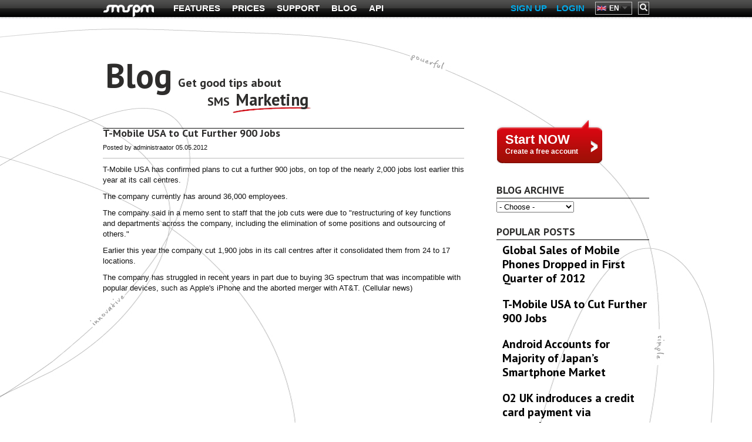

--- FILE ---
content_type: text/html; charset=utf-8
request_url: http://smspm.com/en/blog/t-mobile-usa-cut-further-900-jobs
body_size: 7039
content:
<!doctype html>
<html class="no-js" lang="en">
<head>
<title>T-Mobile USA to Cut Further 900 Jobs | SMSPM Gateway</title>
<meta http-equiv="Content-Type" content="text/html; charset=utf-8" />
<link href="http://smspm.com/en/blog/t-mobile-usa-cut-further-900-jobs" rel="alternate" hreflang="en" />
<link rel="shortcut icon" href="http://smspm.com/sites/all/themes/smspm/favicon.ico" />
<meta name="description" content="T-Mobile USA has confirmed plans to cut a further 900 jobs, on top of the nearly 2,000 jobs lost earlier this year at its call centres. The company currently has around 36,000 employees. The company said in a memo sent to staff that the job cuts were due to &quot;restructuring of key functions and departments across the company, including the elimination of some positions and" />
<meta name="generator" content="Drupal 7 (http://drupal.org)" />
<link rel="shortlink" href="http://smspm.com/en/node/23" />
<!--[if gte IE 8]><!-->
<link rel="stylesheet" href="http://smspm.com/sites/default/files/css/css_kShW4RPmRstZ3SpIC-ZvVGNFVAi0WEMuCnI0ZkYIaFw.emimage.css" />
<!--<![endif]-->
<!--[if lt IE 8]>
<link rel="stylesheet" href="http://smspm.com/sites/default/files/css/css_kShW4RPmRstZ3SpIC-ZvVGNFVAi0WEMuCnI0ZkYIaFw.orig.css" />
<![endif]-->
<!--[if gte IE 8]><!-->
<link rel="stylesheet" href="http://smspm.com/sites/default/files/css/css_jw5HYOX99EdJkw3E2mDoHkzfZnwTJZ91-LPsmyyKxqg.emimage.css" />
<!--<![endif]-->
<!--[if lt IE 8]>
<link rel="stylesheet" href="http://smspm.com/sites/default/files/css/css_jw5HYOX99EdJkw3E2mDoHkzfZnwTJZ91-LPsmyyKxqg.orig.css" />
<![endif]-->
<!--[if gte IE 8]><!-->
<link rel="stylesheet" href="http://smspm.com/sites/default/files/css/css_J7KXBjLJFhwxkchkHUk8l_CBa9xmU2i84dgRR-9hdI0.emimage.css" />
<!--<![endif]-->
<!--[if lt IE 8]>
<link rel="stylesheet" href="http://smspm.com/sites/default/files/css/css_J7KXBjLJFhwxkchkHUk8l_CBa9xmU2i84dgRR-9hdI0.orig.css" />
<![endif]-->
<!--[if gte IE 8]><!-->
<link rel="stylesheet" href="http://smspm.com/sites/default/files/css/css_m0Th3BO6wlFEMcIAS56BoiCPRjGLbFQm0dhVwKIT2gU.emimage.css" />
<!--<![endif]-->
<!--[if lt IE 8]>
<link rel="stylesheet" href="http://smspm.com/sites/default/files/css/css_m0Th3BO6wlFEMcIAS56BoiCPRjGLbFQm0dhVwKIT2gU.orig.css" />
<![endif]-->
<link rel="stylesheet" href="https://fonts.googleapis.com/css?family=PT+Sans:700&amp;subset=cyrillic" />
<!--[if lt IE 8]>
<link rel="stylesheet" href="http://smspm.com/sites/all/themes/smspm/css/fancybox_ie.css" />
<![endif]-->
<!--[if lt IE 9]>
<script src="http://html5shim.googlecode.com/svn/trunk/html5.js"></script>
  <script src="http://smspm.com/sites/all/themes/smspm/js/jquery.backgroundSize.min.js">
  <![endif]-->
  
<!-- Yandex.Metrika counter -->
<script type="text/javascript">
(function (d, w, c) {
    (w[c] = w[c] || []).push(function() {
        try {
            w.yaCounter20922904 = new Ya.Metrika({id:20922904,
                    webvisor:true,
                    clickmap:true,
                    trackLinks:true,
                    accurateTrackBounce:true});
        } catch(e) { }
    });

    var n = d.getElementsByTagName("script")[0],
        s = d.createElement("script"),
        f = function () { n.parentNode.insertBefore(s, n); };
    s.type = "text/javascript";
    s.async = true;
    s.src = (d.location.protocol == "https:" ? "https:" : "http:") + "//mc.yandex.ru/metrika/watch.js";

    if (w.opera == "[object Opera]") {
        d.addEventListener("DOMContentLoaded", f, false);
    } else { f(); }
})(document, window, "yandex_metrika_callbacks");
</script>
<noscript><div><img src="//mc.yandex.ru/watch/20922904" style="position:absolute; left:-9999px;" alt="" /></div></noscript>
<!-- /Yandex.Metrika counter -->
</head>
<body class="not-front one-sidebar sidebar-second node-type-article i18n-en page-blog page-node-23" >


<div id="header">
 <header role="banner">
  <div class="top-bar-bg">
    <div class="top-bar">
      <div class="siteinfo">
              <figure>
        <a href="/en" title="Home" rel="home">
          <img src="http://smspm.com/sites/all/themes/smspm/logo.png" alt="Home" />
        </a>
        </figure>
          </div>
        <div class="top-bar-left"> 
    
<nav  id="block-system-main-menu" class="block block-system block-menu " role="navigation">
  
      
  <ul class="menu"><li class="first leaf"><a href="/en/features">Features</a></li>
<li class="leaf"><a href="/en/prices">Prices</a></li>
<li class="leaf"><a href="/en/support">Support</a></li>
<li class="leaf"><a href="/en/blog">Blog</a></li>
<li class="last leaf"><a href="/en/sms-gateway" title="">API</a></li>
</ul>

  



  
</nav>
  
</div>
        <div class="top-bar-right">
    
<div  id="block-search-form" class="block block-search " role="search">
  
      
  
  <form action="/en/blog/t-mobile-usa-cut-further-900-jobs" method="post" id="search-block-form" accept-charset="UTF-8">
  <h2 class="element-invisible">Search form</h2>
<div class="form-required">
  <label class="element-invisible" for="edit-search-block-form--2">Search</label>
 <input title="Enter the terms you wish to search for." placeholder="Search" type="text" id="edit-search-block-form--2" name="search_block_form" value="" size="30" maxlength="128" />
</div>
<div class="form-actions form-wrapper" id="edit-actions"><input alt="Search" onmouseover="this.src=&quot;/sites/all/themes/smspm/images/btn_search_hover.gif&quot;" onmouseout="this.src=&quot;/sites/all/themes/smspm/images/btn_search.gif&quot;" type="image" id="edit-submit" name="submit" src="http://smspm.com/sites/all/themes/smspm/images/btn_search.gif" class="form-submit" /></div><input type="hidden" name="form_build_id" value="form-3gw55oL_pCPCjPmguuZO3c4Y84izMxcbQOXccVa3CFU" />
<input type="hidden" name="form_id" value="search_block_form" />
</form>
  </div>

<div  id="block-lang-dropdown-language" class="block block-lang-dropdown ">
  
      
  
  <form action="/en/blog/t-mobile-usa-cut-further-900-jobs" method="post" id="lang-dropdown-form" accept-charset="UTF-8"><div class="form-required">
 <select style="width:63px" class="lang-dropdown-select-element" id="edit-lang-dropdown-select" name="lang_dropdown_select"><option value="en" selected="selected">en</option><option value="et">et</option><option value="ru">ru</option></select>
</div>
<input type="hidden" name="lang_dropdown_type" value="language" />
<input type="hidden" name="en" value="/en/blog/t-mobile-usa-cut-further-900-jobs" />
<input type="hidden" name="et" value="/et" />
<input type="hidden" name="ru" value="/ru" />
<noscript><div>
<input type="submit" id="edit-submit--2" name="op" value="Go" />
</div></noscript><input type="hidden" name="form_build_id" value="form-CJ4hifV5IbR90ykckWWSCNteLv6JSJHTdQ6k5CggGXU" />
<input type="hidden" name="form_id" value="lang_dropdown_form" />
</form>
  </div>

<nav  id="block-menu-menu-secondary-menu" class="block block-menu " role="navigation">
  
      
  <ul class="menu"><li class="first"><a href="https://app.smspm.com/app/register" title="">Sign up</a></li>
<li class="last"><a href="https://app.smspm.com/app/login" title="">Login</a></li>
</ul>

  



  
</nav>
  
</div>
    </div>
  </div>

      <div class="header-region">
      
    
<div  id="block-block-11" class="block block-block ">
  
      
  
  <h1 class="left width100"><span class="left">Blog </span> <span class="blog-mini-title left"> <span class="second-top">Get good tips about</span> <span class="blog-title-push">SMS <span class="marketing">Marketing</span></span></span></h1>

  </div>

<div  id="block-block-31" class="block block-block ">
  
      
  
  <p> </p>
<!-- Start SiteHeart code --><script type="text/javascript">
<!--//--><![CDATA[// ><!--
// <![CDATA[
(function(){
    var widget_id = 666646;
    _shcp =[{widget_id : widget_id}];
    var lang =(navigator.language || navigator.systemLanguage
    || navigator.userLanguage ||"en")
    .substr(0,2).toLowerCase();
    var url ="widget.siteheart.com/widget/sh/"+ widget_id +"/"+ lang +"/widget.js";
    var hcc = document.createElement("script");
    hcc.type ="text/javascript";
    hcc.async =true;
    hcc.src =("https:"== document.location.protocol ?"https":"http")
    +"://"+ url;
    var s = document.getElementsByTagName("script")[0];
    s.parentNode.insertBefore(hcc, s.nextSibling);
    })();
// ]]]]><![CDATA[>
//--><!]]>
</script><!-- End SiteHeart code -->
  </div>
  
    </div>
    </header>
</div>

<!--/ div page starts -->
<div class="page">
<!--/ div main starts -->
  <div role="main" id="main-content">
                      
    
<!-- node.tpl.php -->
<article class="node node-article"  about="/en/blog/t-mobile-usa-cut-further-900-jobs" typeof="sioc:Item foaf:Document" role="article">
    <div class="content">
  	<h3>T-Mobile USA to Cut Further 900 Jobs</h3>
  	<div class="post-meta">
  		Posted by administraator  		<span> 05.05.2012</span>
  	</div>
    

<div class="field field-name-body field-type-text-with-summary">
  
  
                <p>T-Mobile USA has confirmed plans to cut a further 900 jobs, on top of the nearly 2,000 jobs lost earlier this year at its call centres.</p>
<p>The company currently has around 36,000 employees.</p>
<p>The company said in a memo sent to staff that the job cuts were due to "restructuring of key functions and departments across the company, including the elimination of some positions and outsourcing of others."</p>
<p>Earlier this year the company cut 1,900 jobs in its call centres after it consolidated them from 24 to 17 locations.</p>
<p>The company has struggled in recent years in part due to buying 3G spectrum that was incompatible with popular devices, such as Apple's iPhone and the aborted merger with AT&amp;T. (Cellular news)</p>
        </div>
  </div>
    </article>
  
      <div class="left box-1">
                </div>
      <div class="right box-2">
              </div>
        </div>
  <!--/ main-->

  
      <div class="sidebar-second">
      
    
<div  id="block-block-20" class="block block-block ">
  
      
  
  <p><a href="http://panel.smspm.com/en/register"><br /><span class="fancy_btn red"><span class="xbig">Start NOW</span><br /><span class="small">Create a free account</span></span></a></p>

  </div>

<div  id="block-views-blog-block-1" class="block block-views ">
  
        <h2 class="title">Blog archive</h2>
    
  
  <form action="/en/blog/t-mobile-usa-cut-further-900-jobs" method="post" id="ctools-jump-menu" accept-charset="UTF-8"><div class="container-inline"><div class="form-required">
 <select class="ctools-jump-menu-select ctools-jump-menu-change" id="edit-jump" name="jump"><option value="" selected="selected">- Choose -</option><option value="84b1136fca4e680aabb030d75fd080fc::/en/archive/201205">May 2012 (1)</option><option value="c0d8da76b8f2713022572fee754af788::/en/archive/201207">July 2012 (2)</option><option value="2e727f631d84f6057aac77e43e7d0450::/en/archive/201210">October 2012 (1)</option><option value="17edc2c0822c01166d0d628907a71047::/en/archive/201211">November 2012 (4)</option><option value="ded1f36642f7cde005ee521b7f4b8bee::/en/archive/201305">May 2013 (1)</option><option value="0b59c1139dab8c1070750bb11a773aff::/en/archive/201510">October 2015 (1)</option></select>
</div>
<input class="ctools-jump-menu-button ctools-jump-menu-hide" type="submit" id="edit-go" name="op" value="Go" /></div><input type="hidden" name="form_build_id" value="form-2txf21hVOVJ0ADBNTZrgCjkYCty5uGpMSwZuZTH5SeU" />
<input type="hidden" name="form_id" value="ctools_jump_menu" />
</form>
  </div>

<div  id="block-views-blog-block-2" class="block block-views ">
  
        <h2 class="title">Popular posts</h2>
    
  
    <ul class="blog-list">
    <li class="first odd">
        
  <div>        <h3><a href="/en/blog/global-sales-mobile-phones-dropped-first-quarter-2012">Global Sales of Mobile Phones Dropped in First Quarter of 2012</a></h3>  </div>    </li>
      <li class="even">
        
  <div>        <h3><a href="/en/blog/t-mobile-usa-cut-further-900-jobs" class="active">T-Mobile USA to Cut Further 900 Jobs</a></h3>  </div>    </li>
      <li class="odd">
        
  <div>        <h3><a href="/en/blog/android-accounts-majority-japan-s-smartphone-market">Android Accounts for Majority of Japan’s Smartphone Market</a></h3>  </div>    </li>
      <li class="even">
        
  <div>        <h3><a href="/en/blog/o2-uk-indroduces-credit-card-payment-smartphones">O2 UK indroduces a credit card payment via smartphones</a></h3>  </div>    </li>
      <li class="last odd">
        
  <div>        <h3><a href="/en/blog/alpha-completes-preparations-launch-lte-lebanon">Alpha completes preparations to launch LTE in Lebanon</a></h3>  </div>    </li>
    </ul>

  </div>

<div  id="block-views-categories-block" class="block block-views ">
  
        <h2 class="title">Categories</h2>
    
  
  <div class="view-id-categories view-display-id-block view-dom-id-7f0964c7949b78224a5d071dcabf9a54">
        
  
  
      <div class="view-content">
        <ul>
    <li class="first odd">
        
  <h3>        <span><a href="/en/categories/advice">Advice</a></span>  </h3>    </li>
      <li class="even">
        
  <h3>        <span><a href="/en/categories/case-studies">Case studies</a></span>  </h3>    </li>
      <li class="odd">
        
  <h3>        <span><a href="/en/categories/facts">Facts</a></span>  </h3>    </li>
      <li class="last even">
        
  <h3>        <span><a href="/en/categories/trends">Trends</a></span>  </h3>    </li>
    </ul>
    </div>
  
  
  
  
  
  
</div>
  </div>

<div  id="block-block-17" class="block block-block ">
  
        <h2 class="title">SMSPM social club</h2>
    
  
  <p>Tips, new trends, discussions, case studies, networking</p>
<p><iframe style="border: none; overflow: hidden; width: 260px; height: 258px;" src="//www.facebook.com/plugins/likebox.php?href=http%3A%2F%2Fwww.facebook.com%2Fsmspm.com&amp;width=260&amp;height=258&amp;colorscheme=light&amp;show_faces=true&amp;border_color=white&amp;stream=false&amp;header=false&amp;appId=145693352200447" frameborder="0" scrolling="no" width="320" height="240"></iframe></p>

  </div>

<div  id="block-tagclouds-1" class="block block-tagclouds ">
  
        <h2 class="title">Tags in Tags</h2>
    
  
  <span class='tagclouds-term'><a href="/en/tags/mobile" class="tagclouds level6" title="">mobile</a></span>
<span class='tagclouds-term'><a href="/en/tags/sms" class="tagclouds level6" title="">sms</a></span>
<span class='tagclouds-term'><a href="/en/tags/sms-teenused" class="tagclouds level1" title="">sms teenused</a></span>
<span class='tagclouds-term'><a href="/en/tags" class="tagclouds level1" title="">Россия</a></span>

  </div>
  
    </div>
  </div>
<!--/page-->
<footer role="contentinfo" class="footer"><div class="inner">
  
    
<div  id="block-block-1" class="block block-block ">
  
      
  
  <div class="left block-content"><a href="/en">ENG</a><br /><a href="/ru">RUS</a><br /><a href="/et">EST</a></div>
<div class="left block-content"> </div>
<div class="left block-content"><strong>GET IN TOUCH</strong><br /> Call us at +4474 1296 1801<br /> or leave an email to<br /><a href="/cdn-cgi/l/email-protection#f3808683839c8187b3809e80839edd909c9e"><span class="__cf_email__" data-cfemail="03707673736c717743706e70736e2d606c6e">[email&#160;protected]</span></a><br /><a href="https://www.facebook.com/smspmcom" target="_blank"><img src="/sites/all/themes/smspm/images/facebook.gif" /> Facebook</a><br /><a href="https://twitter.com/smspmcom" target="_blank"><img src="/sites/all/themes/smspm/images/twitter.gif" /> Twitter</a></div>

  </div>

<nav  id="block-menu-menu-footer" class="block block-menu " role="navigation">
  
      
  <ul class="menu"><li class="first"><a href="/en" title="">Home</a></li>
<li><a href="/en/features" title="">Features</a></li>
<li><a href="/en/prices" title="">Prices</a></li>
<li><a href="/en/blog" title="">Blog</a></li>
<li><a href="/en/support" title="">Support</a></li>
<li class="last"><a href="/en/sitemap.xml" title="">Sitemap</a></li>
</ul>

  



  
</nav>

<div  id="block-block-2" class="block block-block ">
  
      
  
  <div class="left"><a href="http://smspm.com/en/country/send-sms-bahrain">SMS Gateway Bahrain</a></div>
<div class="left"><a href="http://smspm.com/en/country/send-sms-uzbekistan">SMS Gateway Uzbekistan</a></div>
<div class="left"><a href="http://smspm.com/en/country/send-sms-serbia">SMS Gateway Serbia</a></div>
<div class="left"><a href="http://smspm.com/en/country/send-sms-romania">SMS Gateway Romania</a></div>
<div class="left"><a href="http://smspm.com/en/country/send-sms-france">SMS Gateway France</a></div>
<div class="left"><a href="http://smspm.com/en/country/send-sms-poland">SMS Gateway Poland</a></div>
<div class="left"><a href="http://smspm.com/en/country/send-sms-slovenia">SMS Gateway Slovenia</a></div>
<div class="left"><a href="http://smspm.com/en/country/send-sms-senegal">SMS Gateway Senegal</a></div>
<div class="left"><a href="http://smspm.com/en/country/send-sms-finland">SMS Gateway Finland</a></div>
<div class="left"><a href="http://smspm.com/en/country/send-sms-spain">SMS Gateway Spain</a></div>

  </div>
  
</div>
</footer>
<script data-cfasync="false" src="/cdn-cgi/scripts/5c5dd728/cloudflare-static/email-decode.min.js"></script><script>window.google_analytics_uacct = "UA-19460412-1";</script>
<script src="http://smspm.com/sites/default/files/js/js_vDrW3Ry_4gtSYaLsh77lWhWjIC6ml2QNkcfvfP5CVFs.js"></script>
<script src="http://smspm.com/sites/default/files/js/js_R9UbiVw2xuTUI0GZoaqMDOdX0lrZtgX-ono8RVOUEVc.js"></script>
<script src="http://smspm.com/sites/default/files/js/js_ImKIAL0C8F1n2e_clQiTjcWOC9_9FZfc38vR9XPlAjA.js"></script>
<script>var _gaq = _gaq || [];_gaq.push(["_setAccount", "UA-19460412-1"]);_gaq.push(["_trackPageview"]);(function() {var ga = document.createElement("script");ga.type = "text/javascript";ga.async = true;ga.src = ("https:" == document.location.protocol ? "https://ssl" : "http://www") + ".google-analytics.com/ga.js";var s = document.getElementsByTagName("script")[0];s.parentNode.insertBefore(ga, s);})();</script>
<script src="http://smspm.com/sites/default/files/js/js_JHZWz-2pJjDEJkksRslbmMJtT9C5Qmhd0_MUR76QvNo.js"></script>
<script src="http://smspm.com/sites/default/files/js/js_tlt4rL4WZWRyKKETxff7Xr4zak9ri0UxLrIzu97aaNc.js"></script>
<script>jQuery.extend(Drupal.settings, {"basePath":"\/","pathPrefix":"en\/","ajaxPageState":{"theme":"smspm","theme_token":"-tNz2ObT_HZxvE5wutEfrIrolB--fiWDdQlPkUzcZdM","js":{"0":1,"misc\/jquery.js":1,"misc\/jquery.once.js":1,"misc\/drupal.js":1,"sites\/all\/modules\/admin_menu\/admin_devel\/admin_devel.js":1,"sites\/all\/libraries\/colorbox\/jquery.colorbox-min.js":1,"sites\/all\/modules\/colorbox\/js\/colorbox.js":1,"sites\/all\/modules\/lang_dropdown\/msdropdown\/jquery.dd.js":1,"sites\/all\/modules\/ctools\/js\/jump-menu.js":1,"sites\/all\/modules\/google_analytics1\/googleanalytics.js":1,"1":1,"sites\/all\/modules\/lang_dropdown\/lang_dropdown.js":1,"sites\/all\/themes\/smspm\/js\/script.js":1},"css":{"modules\/system\/system.base.css":1,"modules\/system\/system.messages.css":1,"modules\/system\/system.theme.css":1,"sites\/all\/libraries\/colorbox\/example1\/colorbox.css":1,"sites\/all\/modules\/lang_dropdown\/msdropdown\/dd.css":1,"sites\/all\/themes\/mothership\/mothership\/css\/reset-html5.css":1,"sites\/all\/themes\/mothership\/mothership\/css\/mothership-default.css":1,"sites\/all\/themes\/mothership\/mothership\/css\/mothership.css":1,"sites\/all\/themes\/smspm\/style.css":1,"sites\/default\/files\/fontyourface\/font.css":1,"http:\/\/fonts.googleapis.com\/css?family=PT+Sans:700\u0026subset=cyrillic":1}},"colorbox":{"transition":"none","speed":"350","opacity":"0.85","slideshow":false,"slideshowAuto":true,"slideshowSpeed":"2500","slideshowStart":"start slideshow","slideshowStop":"stop slideshow","current":"","previous":"\u00ab Prev","next":"Next \u00bb","close":"Close","overlayClose":true,"maxWidth":"98%","maxHeight":"90%","initialWidth":"1024px","initialHeight":"1024px","fixed":true,"scrolling":true,"mobiledetect":true,"mobiledevicewidth":"480px"},"lang_dropdown":{"jsWidget":{"languageicons":{"en":"http:\/\/smspm.com\/sites\/all\/modules\/languageicons\/flags\/en.png","et":"http:\/\/smspm.com\/sites\/all\/modules\/languageicons\/flags\/et.png","ru":"http:\/\/smspm.com\/sites\/all\/modules\/languageicons\/flags\/ru.png"},"visibleRows":"5","rowHeight":"23","animStyle":"slideDown","mainCSS":"dd"}},"urlIsAjaxTrusted":{"\/en\/blog\/t-mobile-usa-cut-further-900-jobs":true},"googleanalytics":{"trackOutbound":1,"trackMailto":1,"trackDownload":1,"trackDownloadExtensions":"7z|aac|arc|arj|asf|asx|avi|bin|csv|doc|exe|flv|gif|gz|gzip|hqx|jar|jpe?g|js|mp(2|3|4|e?g)|mov(ie)?|msi|msp|pdf|phps|png|ppt|qtm?|ra(m|r)?|sea|sit|tar|tgz|torrent|txt|wav|wma|wmv|wpd|xls|xml|z|zip"}});</script>
<script defer src="https://static.cloudflareinsights.com/beacon.min.js/vcd15cbe7772f49c399c6a5babf22c1241717689176015" integrity="sha512-ZpsOmlRQV6y907TI0dKBHq9Md29nnaEIPlkf84rnaERnq6zvWvPUqr2ft8M1aS28oN72PdrCzSjY4U6VaAw1EQ==" data-cf-beacon='{"version":"2024.11.0","token":"36b57395e5584b57b67c74ff9800f170","r":1,"server_timing":{"name":{"cfCacheStatus":true,"cfEdge":true,"cfExtPri":true,"cfL4":true,"cfOrigin":true,"cfSpeedBrain":true},"location_startswith":null}}' crossorigin="anonymous"></script>
</body>
</html>



--- FILE ---
content_type: text/css
request_url: http://smspm.com/sites/default/files/css/css_jw5HYOX99EdJkw3E2mDoHkzfZnwTJZ91-LPsmyyKxqg.emimage.css
body_size: 12617
content:
#colorbox,#cboxOverlay,#cboxWrapper{position:absolute;top:0;left:0;z-index:9999;overflow:hidden;}#cboxWrapper{max-width:none;}#cboxOverlay{position:fixed;width:100%;height:100%;}#cboxMiddleLeft,#cboxBottomLeft{clear:left;}#cboxContent{position:relative;}#cboxLoadedContent{overflow:auto;-webkit-overflow-scrolling:touch;}#cboxTitle{margin:0;}#cboxLoadingOverlay,#cboxLoadingGraphic{position:absolute;top:0;left:0;width:100%;height:100%;}#cboxPrevious,#cboxNext,#cboxClose,#cboxSlideshow{cursor:pointer;}.cboxPhoto{float:left;margin:auto;border:0;display:block;max-width:none;-ms-interpolation-mode:bicubic;}.cboxIframe{width:100%;height:100%;display:block;border:0;padding:0;margin:0;}#colorbox,#cboxContent,#cboxLoadedContent{box-sizing:content-box;-moz-box-sizing:content-box;-webkit-box-sizing:content-box;}#cboxOverlay{background:none repeat 0 0;opacity:0.9;filter:alpha(opacity = 90);}#colorbox{outline:0;}#cboxTopLeft{width:21px;height:21px;background:none no-repeat -101px 0;}#cboxTopRight{width:21px;height:21px;background:none no-repeat -130px 0;}#cboxBottomLeft{width:21px;height:21px;background:none no-repeat -101px -29px;}#cboxBottomRight{width:21px;height:21px;background:none no-repeat -130px -29px;}#cboxMiddleLeft{width:21px;background:none left top repeat-y;}#cboxMiddleRight{width:21px;background:none right top repeat-y;}#cboxTopCenter{height:21px;background:none 0 0 repeat-x;}#cboxBottomCenter{height:21px;background:none 0 -29px repeat-x;}#cboxContent{background:#fff;overflow:hidden;}.cboxIframe{background:#fff;}#cboxError{padding:50px;border:1px solid #ccc;}#cboxLoadedContent{margin-bottom:28px;}#cboxTitle{position:absolute;bottom:4px;left:0;text-align:center;width:100%;color:#949494;}#cboxCurrent{position:absolute;bottom:4px;left:58px;color:#949494;}#cboxLoadingOverlay{background:none no-repeat center center;}#cboxLoadingGraphic{background:none no-repeat center center;}#cboxPrevious,#cboxNext,#cboxSlideshow,#cboxClose{border:0;padding:0;margin:0;overflow:visible;width:auto;background:none;}#cboxPrevious:active,#cboxNext:active,#cboxSlideshow:active,#cboxClose:active{outline:0;}#cboxSlideshow{position:absolute;bottom:4px;right:30px;color:#0092ef;}#cboxPrevious{position:absolute;bottom:0;left:0;background:none no-repeat -75px 0;width:25px;height:25px;text-indent:-9999px;}#cboxPrevious:hover{background-position:-75px -25px;}#cboxNext{position:absolute;bottom:0;left:27px;background:none no-repeat -50px 0;width:25px;height:25px;text-indent:-9999px;}#cboxNext:hover{background-position:-50px -25px;}#cboxClose{position:absolute;bottom:0;right:0;background:none no-repeat -25px 0;width:25px;height:25px;text-indent:-9999px;}#cboxClose:hover{background-position:-25px -25px;}.cboxIE #cboxTopLeft,.cboxIE #cboxTopCenter,.cboxIE #cboxTopRight,.cboxIE #cboxBottomLeft,.cboxIE #cboxBottomCenter,.cboxIE #cboxBottomRight,.cboxIE #cboxMiddleLeft,.cboxIE #cboxMiddleRight{filter:progid:DXImageTransform.Microsoft.gradient(startColorstr=#00FFFFFF,endColorstr=#00FFFFFF);}
.dd{text-align:left;background-color:#fff;font-family:Arial,Helvetica,sans-serif;font-size:12px;position:relative;}.dd .ddTitle{background:#f2f2f2;border:1px solid #c3c3c3;padding:3px;text-indent:0;cursor:default;overflow:hidden;height:16px;}.dd .ddTitle span.arrow{background:none no-repeat 0 0;float:right;display:inline-block;width:16px;height:16px;cursor:pointer;}.dd .ddTitle span.ddTitleText{text-indent:1px;overflow:hidden;line-height:16px;}.dd .ddTitle span.ddTitleText img{text-align:left;padding:0 2px 0 0}.dd .ddTitle img.selected{padding:0 3px 0 0;vertical-align:top;}.dd .ddChild{position:absolute;border:1px solid #c3c3c3;border-top:none;display:none;margin:0;width:auto;overflow:auto;overflow-x:hidden !important;background-color:#ffffff;}.dd .ddChild .opta a,.dd .ddChild .opta a:visited{padding-left:10px}.dd .ddChild a{display:block;padding:2px 0 2px 3px;text-decoration:none;color:#000;overflow:hidden;white-space:nowrap;cursor:pointer;}.dd .ddChild a:hover{background-color:#66CCFF;}.dd .ddChild a img{border:0;padding:0 2px 0 0;vertical-align:middle;}.dd .ddChild a.selected{background-color:#66CCFF;}.hidden{display:none;}.dd .borderTop{border-top:1px solid #c3c3c3 !important;}.dd .noBorderTop{border-top:none 0  !important}.dd2{text-align:left;background-color:#fff;font-family:Arial,Helvetica,sans-serif;font-size:12px;position:relative;}.dd2 .ddTitle{background:transparent none no-repeat;padding:0 3px;text-indent:0;cursor:default;overflow:hidden;height:36px;}.dd2 .ddTitle span.arrow{background:transparent none no-repeat 0 0;float:right;display:inline-block;width:27px;height:27px;cursor:pointer;top:5px;position:relative;right:2px;}.dd2 .ddTitle span.ddTitleText{text-indent:1px;overflow:hidden;line-height:33px;font-family:Georgia,"Times New Roman",Times,serif;font-size:16px;font-weight:bold;color:#fff;}.dd2 .ddTitle span.ddTitleText img{text-align:left;padding:0 2px 0 0;}.dd2 .ddTitle img.selected{padding:0 2px 0 0;vertical-align:top;}.dd2 .ddChild{position:absolute;border:1px solid #c3c3c3;border-top:none;display:none;margin:0;width:auto;overflow:auto;overflow-x:hidden !important;background-color:#ffffff;font-size:14px;}.dd2 .ddChild .opta a,.dd2 .ddChild .opta a:visited{padding-left:10px}.dd2 .ddChild a{display:block;padding:3px 0 3px 3px;text-decoration:none;color:#000;overflow:hidden;white-space:nowrap;cursor:pointer;}.dd2 .ddChild a:hover{background-color:#66CCFF;}.dd2 .ddChild a img{border:0;padding:0 2px 0 0;vertical-align:middle;}.dd2 .ddChild a.selected{background-color:#66CCFF;}.dd2 .borderTop{border-top:1px solid #c3c3c3  !important;}.dd2 .noBorderTop{border-top:none 0  !important}.dd .ddChild a.sprite,.dd .ddChild a.sprite:visited{background-repeat:no-repeat;padding-left:24px;}.dd .ddChild a.calendar,.dd .ddChild a.calendar:visited{background-position:0 -404px;}.dd .ddChild a.shoppingcart,.dd .ddChild a.shoppingcart:visited{background-position:0 -330px;}.dd .ddChild a.cd,.dd .ddChild a.cd:visited{background-position:0 -439px;}.dd .ddChild a.email,.dd .ddChild a.email:visited{background-position:0 -256px;}.dd .ddChild a.faq,.dd .ddChild a.faq:visited{background-position:0 -183px;}.dd .ddChild a.games,.dd .ddChild a.games:visited{background-position:0 -365px;}.dd .ddChild a.music,.dd .ddChild a.music:visited{background-position:0 -146px;}.dd .ddChild a.phone,.dd .ddChild a.phone:visited{background-position:0 -109px;}.dd .ddChild a.graph,.dd .ddChild a.graph:visited{background-position:0 -73px;}.dd .ddChild a.secured,.dd .ddChild a.secured:visited{background-position:0 -37px;}.dd .ddChild a.video,.dd .ddChild a.video:visited{background-position:0 0;}

#cboxOverlay{background-image:url([data-uri]);}
#cboxTopLeft,#cboxTopRight,#cboxBottomLeft,#cboxBottomRight,#cboxMiddleLeft,#cboxMiddleRight{background-image:url([data-uri]);}
#cboxTopCenter,#cboxBottomCenter{background-image:url([data-uri]);}
#cboxLoadingOverlay{background-image:url([data-uri]);}
#cboxLoadingGraphic{background-image:url([data-uri]);}
#cboxPrevious,#cboxNext,#cboxSlideshow,#cboxClose{background-image:none;}
#cboxPrevious,#cboxNext,#cboxClose{background-image:url([data-uri]);}
.dd .ddTitle span.arrow{background-image:url([data-uri]);}
.dd2 .ddTitle{background-image:url([data-uri]);}
.dd2 .ddTitle span.arrow{background-image:url([data-uri]);}
